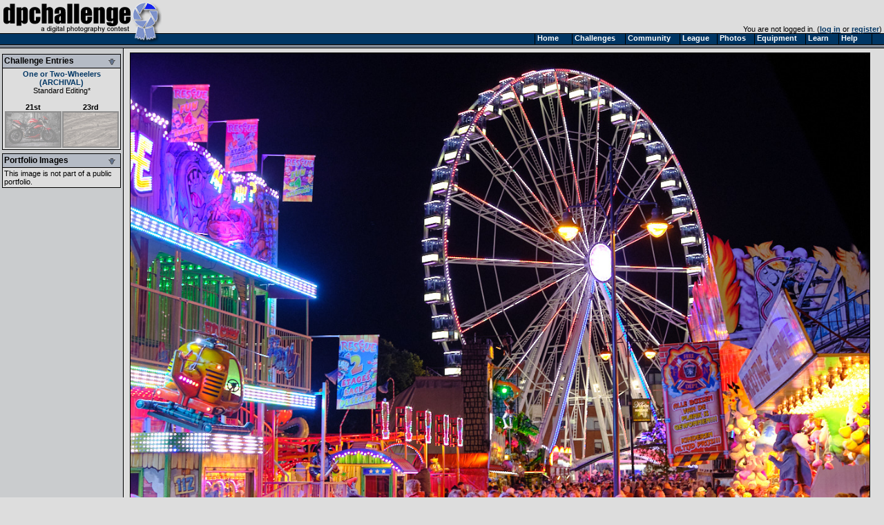

--- FILE ---
content_type: text/html; charset=utf-8
request_url: https://www.google.com/recaptcha/api2/aframe
body_size: 264
content:
<!DOCTYPE HTML><html><head><meta http-equiv="content-type" content="text/html; charset=UTF-8"></head><body><script nonce="tJCEKW5vmekanBqqkdlNkg">/** Anti-fraud and anti-abuse applications only. See google.com/recaptcha */ try{var clients={'sodar':'https://pagead2.googlesyndication.com/pagead/sodar?'};window.addEventListener("message",function(a){try{if(a.source===window.parent){var b=JSON.parse(a.data);var c=clients[b['id']];if(c){var d=document.createElement('img');d.src=c+b['params']+'&rc='+(localStorage.getItem("rc::a")?sessionStorage.getItem("rc::b"):"");window.document.body.appendChild(d);sessionStorage.setItem("rc::e",parseInt(sessionStorage.getItem("rc::e")||0)+1);localStorage.setItem("rc::h",'1766549559495');}}}catch(b){}});window.parent.postMessage("_grecaptcha_ready", "*");}catch(b){}</script></body></html>

--- FILE ---
content_type: application/javascript
request_url: https://www.dpchallenge.com/include/main.js
body_size: 1846
content:
function getCookie(cookieName)
{
	var re = new RegExp(cookieName + "=([^;]+)");
	var value = re.exec(document.cookie);

	return (value != null) ? unescape(value[1]) : null;
}

function setCookie(cookieName, cookieValue, nMinutes)
{
	var today = new Date();
	var expire = new Date();

	if (!nMinutes)
		nMinutes = 60*24*7;

	expire.setTime(today.getTime() + 60000 * nMinutes);

	document.cookie = cookieName + "=" + escape(cookieValue) + "; domain=" + location.hostname.replace('www', '') + "; expires=" + expire.toGMTString();
}

function window_openCentered(p_url, p_name, p_parameters, p_width, p_height)
{
	return window.open(p_url, p_name, p_parameters + ',' + "top=" + Math.floor((screen.height - p_height) / 2) + ",left=" + Math.floor((screen.width - p_width) / 2) + ",height=" + p_height + ",width=" + p_width);
}

function isAlphaNumeric(p_strText)
{
	var checkOK = "ABCDEFGHIJKLMNOPQRSTUVWXYZabcdefghijklmnopqrstuvwxyz0123456789 -_";

	for (i = 0;  i < p_strText.length;  i++)
	{
		if (checkOK.indexOf(p_strText.charAt(i)) == -1) return false;
	}
		return (true);
}

function IsValidEmail(p_strEmail)
{
	var regexp = /^\S+\@[a-zA-Z0-9\.-]+\.[a-zA-Z0-9]{2,4}$/;
	return regexp.test(p_strEmail);
}

function IsValidDate(strDate)
{
	var temp = /^((0?[1-9])|([1][0-2]))\/(([0]?[1-9])|([1-2][0-9])|([3][0-1]))\/[1-2][0-9][0-9][0-9]$/;
	return temp.test(strDate);
}

function formatDate(p_dateString)
{
	a_dateParts = p_dateString.split('-');
	return (a_dateParts[1]) + '/' + (a_dateParts[2]) + '/' + a_dateParts[0];
}

function is_integer(p_int)
{
	var regexp = /^\d+$/;
	return regexp.test(p_int);
}

function setMembershipForm(frm) {
	if (frm.item_number[0].checked) {
		// 1 year.
		frm.item_name.value="1 YEAR BASIC MEMBERSHIP";
		frm.amount.value="$25.00";
	} else {
		// 1 month
		frm.item_name.value="1 MONTH BASIC MEMBERSHIP";
		frm.amount.value="$5.00";
	}
	//alert(frm.item_name.value);
	//alert(frm.amount.value);
	return true;
}

function lockButtons (whichform) {
	//alert ('hi');
	ua = new String(navigator.userAgent);
	if (ua.match(/IE/g)) {
		for (i=1; i<whichform.elements.length; i++) {
			if ((whichform.elements[i].type == 'submit') || (whichform.elements[i].type == 'button')) {
				whichform.elements[i].disabled = true;
			}
		}
	}
	// whichform.submit();
	// use this function for onsubmit, not onclick, k?
}

function validateAgreementCode(frm, code) {
	if (frm.AGREEMENT_CODE.value == '') {
		alert('Please enter your Agreement Code, then click \'Accept\' to accept these Terms of Use.');
		frm.AGREEMENT_CODE.focus();
		return false;
	}
	if (frm.AGREEMENT_CODE.value != code) {
		alert('Your Agreement Code does not match. Please enter your Agreement Code, then click \'Accept\' to accept these Terms of Use. Remember, the Agreement Code is CaSe SeNsItIve.');
		frm.AGREEMENT_CODE.focus();
		return false;
	}
	//lockButtons(frm);
	return true;
}

var g_strDisplay = '';
function treeShowHide(p_intLevel)
{
	for (var i = 1; i < 10; i++)
	{
		var objDiv = document.getElementById('ownedby' + p_intLevel + '_' + i);
		var strDisplay = '';

		if (g_strDisplay.indexOf('minus') > -1) strDisplay = 'none';

		if (objDiv)
		{
			objDiv.style.display = strDisplay;

			if (strDisplay == 'none') treeShowHide(objDiv.name);

			if (strDisplay == '')
			{
				//alert(document.getElementById('img_' + p_intLevel));
				document.getElementById('img_' + p_intLevel).src = '/images/tree_minus.jpg';
			}
			else
			{
				//alert(document.getElementById('img_' + p_intLevel));
				document.getElementById('img_' + p_intLevel).src = '/images/tree_plus.jpg';
			}
		}
	}

	return false;
}

function isCheckedRadio(my_name) {
	var radio_choice = false;
	for (counter = 0; counter < my_name.length; counter++) {
		if (my_name[counter].checked) radio_choice = true; 
		
	}
	return radio_choice;
}

/* thx firefox for now supporting this
String.prototype.trim = function()
{
	return this.replace(/^\s*|\s*$/g,"");
}*/

function trim(p_text)
{
	return p_text.replace(/^\s*|\s*$/g,"");
}

function set_opacity(p_obj, p_val)
{
	p_obj.style.filter = 'alpha(opacity=' + p_val + ')';
	p_obj.style.opacity = p_val / 100;

	if (p_obj.style.MozOpacity)
	{
		p_obj.style.MozOpacity = ((p_val == 100) ? 100 : '.' + p_val);
	}
}

function toggle(p_element_id)
{
	document.getElementById(p_element_id).style.display = ((document.getElementById(p_element_id).style.display == 'none') ? '' : 'none');
}

function create_range(p_num, p_group)
{
	var i = 0;

	while (p_num >= i)
		i += p_group;

	i -= p_group;

	return i + '-' + (i + p_group - 1);
}


--- FILE ---
content_type: application/javascript
request_url: https://www.dpchallenge.com/include/ajax.1.0.1.js
body_size: 1465
content:
/* strictly ajax */

var requests = new Array();

if (typeof(XMLHttpRequest) == 'undefined')
{
	var XMLHttpRequest = function()
	{
		var request = null;
		try
		{
			request = new ActiveXObject('Msxml2.XMLHTTP');
		}
		catch(e)
		{
			try
			{
				request = new ActiveXObject('Microsoft.XMLHTTP');
			}
			catch(ee)
			{
			}
		}
		return request;
	}
}

function ajax_create_request(context)
{
	for (var i=0; i < requests.length; i++)
	{
		if (requests[i].readyState == 4)
		{
			requests[i].abort();
			requests[i].context = context;
			return requests[i];
		}
	}

	var pos = requests.length;

	requests[pos] = Object();
	requests[pos].obj = new XMLHttpRequest();
	requests[pos].context = context;

	return requests[pos];
}

function ajax_request(url, query, data, callback, context)
{
	var request = ajax_create_request(context);
	var async = typeof(callback) == 'function';

	if (async)
	{
		request.obj.onreadystatechange = function()
		{
			if (request.obj.readyState == 4)
			{
				callback(new ajax_response(request));
			}
		}
	}

	request.obj.open('POST', url + query, async);
	request.obj.setRequestHeader("Content-type", "application/x-www-form-urlencoded");
	request.obj.send(data);

	if (!async)
	{
		return new ajax_response(request);
	}
}

function ajax_response(request)
{
	this.request = request.obj;
	this.error = null;
	this.value = null;
	this.context = request.context;
	this.response = null;

	if (request.obj.status == 200)
	{
		try
		{
			this.response = request.obj.responseText;
			this.value = object_from_json(request);

			if (this.value && this.value.error)
			{
				this.error = this.value.error;
				this.value = null;
			}
		}
		catch(e)
		{
			this.error = new ajax_error(e.name, e.description, e.number);
		}
	}
	else
	{
		this.error = new ajax_error('HTTP request failed with status: ' + request.obj.status, request.obj.status);
	}

	return this;
}

function object_from_json(request)
{
	if (request.obj.responseXML != null && request.obj.responseXML.xml != null && request.obj.responseXML.xml != '')
	{
		return request.obj.responseXML;
	}

	var r = null;	
	eval('r=' + request.obj.responseText + ';');
	return r;
}

function ajax_error(name, description, number)
{
	this.name = name;
	this.description = description;
	this.number = number;

	return this;
}

ajax_error.prototype.toString = function()
{
	return this.name + " " + this.description;
}

/* helper shite for my implementation */

function build_arguments(/*p_argument_names, */p_argument_values)
{
	var return_value = '';

	/* don't need to know about argument names, now do we?
	for (var i = 1; i < p_argument_names.length; i++)
	{
		return_value += '&' + p_argument_names[i] + '=' + p_argument_values[i];
	}*/

	// ignore first parameter
	for (var i = 1; i < p_argument_values.length; i++)
	{
		return_value += '&' + (i - 1) + '=' + ((typeof(p_argument_values[i]) == 'array' || typeof(p_argument_values[i]) == 'object') ? p_argument_values[i].toPHP() : p_argument_values[i]);
	}

	return return_value;
}

/* serialize stuff */

Number.prototype.toPHP=function() {
    if (Math.round(this) == this) {
        return 'i:'+this+';';
    } else {
        return 'd:'+this+';';
    };
};
String.prototype.toPHP=function() {
    var s = this;
    return 's:'+s.length+':"'+s+'";';
};
Boolean.prototype.toPHP=function() {
    if (this == true) {
        return 'b:1;';
    } else {
        return 'b:0;';
    };
};
Function.prototype.toPHP=function() {
    return 'N;';
};
Array.prototype.toPHP=function() {
    var a=this;
    var indexed = new Array();
    var count = a.length;
    var s = '';
    for (var i=0; i<a.length; i++) {
        indexed[i] = true;
        s += 'i:'+i+';'+a[i].toPHP();
    };
    for ( var prop in a ) {
        if ( prop == 'var_dump' || prop == 'toPHP' ) {
            continue;
        };
        if ( indexed[prop] ) {
            continue;
        };
        s += prop.toPHP()+a[prop].toPHP();
        count++;        
    };    
    s = 'a:'+count+':{'+s;
    s += '}';
    return s;
};
Error.prototype.toPHP=function() {
    var e=this;
    var cname = 'ScriptServer_Error';
    var s='';
    s += 's:4:"name";';
    s += e.name.toPHP();
    s += 's:7:"message";';
    s += e.message.toPHP();    
    s = 'O:'+cname.length+':"'+cname.toLowerCase()+'":2:{'+s+'}';
    return s;
};